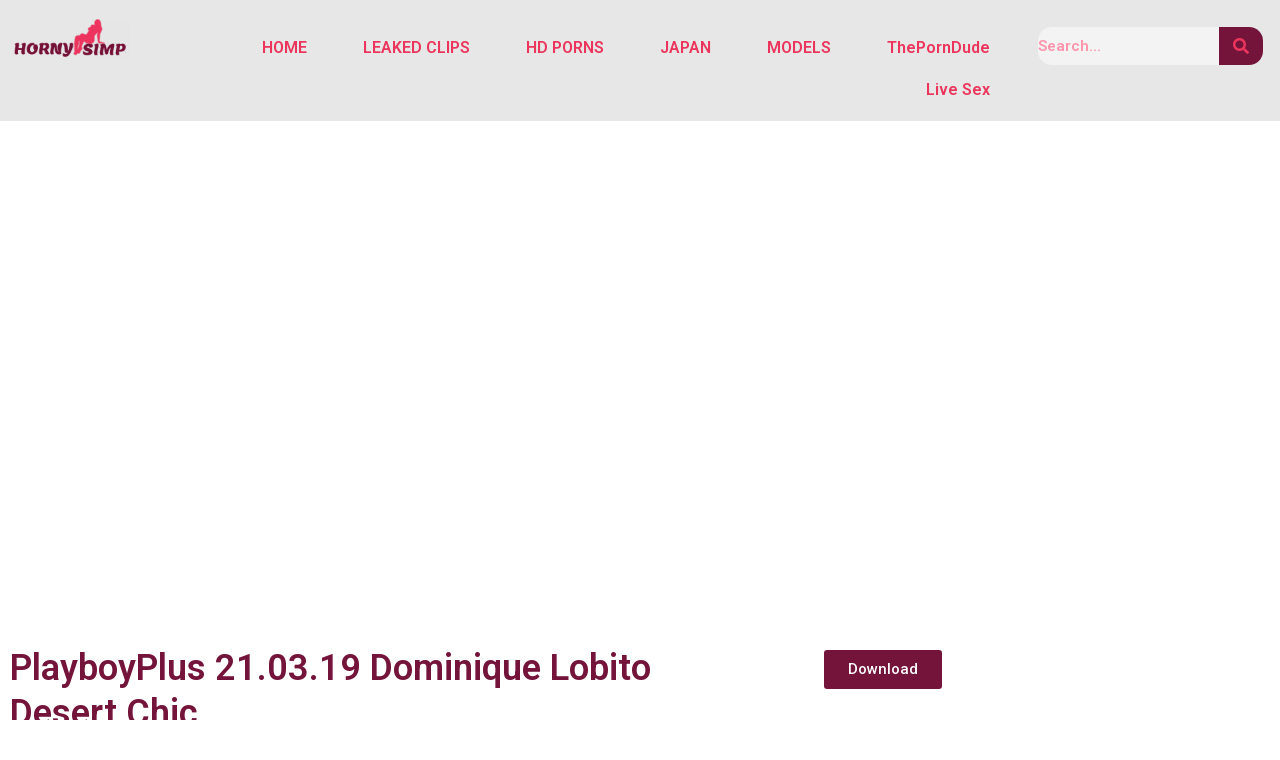

--- FILE ---
content_type: text/css
request_url: https://hornysimp.com/wp-content/uploads/elementor/css/post-14696.css?ver=1663407102
body_size: 457
content:
.elementor-14696 .elementor-element.elementor-element-5dbd465 > .elementor-container{max-width:950px;}.elementor-14696 .elementor-element.elementor-element-5dbd465{margin-top:-38px;margin-bottom:0px;}.elementor-14696 .elementor-element.elementor-element-3305e8c > .elementor-container{max-width:950px;}.elementor-14696 .elementor-element.elementor-element-3305e8c{margin-top:-8px;margin-bottom:0px;}.elementor-14696 .elementor-element.elementor-element-aabcfa5 > .elementor-container{max-width:350px;}.elementor-14696 .elementor-element.elementor-element-aabcfa5{margin-top:-8px;margin-bottom:0px;}.elementor-14696 .elementor-element.elementor-element-ebabed8 > .elementor-container{max-width:1350px;}.elementor-14696 .elementor-element.elementor-element-ebabed8{margin-top:0px;margin-bottom:0px;}.elementor-14696 .elementor-element.elementor-element-fc5a36d > .elementor-widget-container{margin:0px 0px 0px 0px;}.elementor-14696 .elementor-element.elementor-element-6cf4c74 > .elementor-widget-container{margin:0px 0px 0px 0px;}.elementor-14696 .elementor-element.elementor-element-f84ed6b > .elementor-container{max-width:1350px;}.elementor-14696 .elementor-element.elementor-element-f84ed6b{margin-top:-3px;margin-bottom:0px;}.elementor-14696 .elementor-element.elementor-element-919a599 .elementor-heading-title{color:#74143B;}.elementor-14696 .elementor-element.elementor-element-919a599 > .elementor-widget-container{margin:-40px 0px -40px 0px;}.elementor-14696 .elementor-element.elementor-element-8158452 .elementor-button{background-color:#74143B;}.elementor-14696 .elementor-element.elementor-element-120f6c4 > .elementor-container{max-width:1350px;}.elementor-14696 .elementor-element.elementor-element-120f6c4{margin-top:0px;margin-bottom:-20px;padding:0px 0px 0px 0px;}.elementor-14696 .elementor-element.elementor-element-0797a8b{text-align:left;}.elementor-14696 .elementor-element.elementor-element-38ee736{columns:1;column-gap:0px;}.elementor-14696 .elementor-element.elementor-element-38ee736 > .elementor-widget-container{margin:-10px 0px 0px 0px;padding:0px 0px 0px 0px;}.elementor-14696 .elementor-element.elementor-element-2192204 > .elementor-widget-container{margin:-50px 0px 0px 0px;}.elementor-14696 .elementor-element.elementor-element-5f7c695 > .elementor-widget-container{margin:-236px 0px 0px 0px;}.elementor-14696 .elementor-element.elementor-element-868e632 > .elementor-container{max-width:750px;}.elementor-14696 .elementor-element.elementor-element-868e632{margin-top:20px;margin-bottom:0px;}.elementor-14696 .elementor-element.elementor-element-d460ecc > .elementor-container{max-width:350px;}.elementor-14696 .elementor-element.elementor-element-d460ecc{margin-top:-8px;margin-bottom:0px;}@media(min-width:768px){.elementor-14696 .elementor-element.elementor-element-79b9773{width:74.296%;}.elementor-14696 .elementor-element.elementor-element-b158943{width:25.668%;}.elementor-14696 .elementor-element.elementor-element-cd8e4b9{width:57.181%;}.elementor-14696 .elementor-element.elementor-element-53950af{width:17.174%;}.elementor-14696 .elementor-element.elementor-element-cdcaaf8{width:25.262%;}.elementor-14696 .elementor-element.elementor-element-728b74a{width:7.851%;}.elementor-14696 .elementor-element.elementor-element-2f8c549{width:66.405%;}.elementor-14696 .elementor-element.elementor-element-038ecc4{width:25.029%;}}@media(max-width:1024px){.elementor-14696 .elementor-element.elementor-element-8158452 > .elementor-widget-container{margin:0px 0px 0px 0px;}.elementor-14696 .elementor-element.elementor-element-5f7c695 > .elementor-widget-container{margin:-335px 0px 0px 0px;}}@media(max-width:767px){.elementor-14696 .elementor-element.elementor-element-0797a8b{text-align:left;}.elementor-14696 .elementor-element.elementor-element-0797a8b > .elementor-widget-container{margin:0px 0px -21px 0px;}.elementor-14696 .elementor-element.elementor-element-38ee736 > .elementor-widget-container{margin:-5px 0px -5px 0px;}.elementor-14696 .elementor-element.elementor-element-5f7c695 > .elementor-widget-container{margin:0px 0px 0px 0px;}}

--- FILE ---
content_type: text/css
request_url: https://hornysimp.com/wp-content/plugins/hornysimp-custom-posts/assets/css/post-style.css?ver=1.0.0
body_size: 2021
content:
/* 
* HornySimp Custom Post Styles (Complex Layout & Ad System)
*/



/* Global Reset */
body {
	background-color: #fff !important;
	color: #333 !important;
	/* Inherit font-family from theme */
	margin: 0;
	padding: 0;
}

a {
	color: #333;
	text-decoration: none;
	transition: color 0.3s ease;
}

a:hover {
	color: #74143B;
}

/* Main Layout Wrappers */
.hscp-main-wrapper {
	max-width: 1200px;
	margin: 0 auto;
	padding: 20px;
	display: flex;
	flex-direction: column;
	align-items: center;
}

.hscp-post-container {
	width: 100%;
	max-width: 950px;
	margin-bottom: 30px;
}

/* --- AD SECTION STYLES & RESPONSIVENESS --- */

/* 1. Top Container (950px, 3 Slots) */
.hscp-top-ads-wrapper {
	width: 100%;
	max-width: 950px;
	margin-bottom: 10px;
}

.hscp-top-ad-grid {
	display: flex;
	justify-content: center;
	gap: 10px;
}

.hscp-ad-slot {
	width: 300px;
	height: 250px;
	background: #f0f0f0;
	/* Placeholder bg */
	display: flex;
	align-items: center;
	justify-content: center;
}

/* 2. Wide Top Banner (900x250) */
.hscp-wide-top-wrapper {
	width: 100%;
	max-width: 950px;
	margin-bottom: 20px;
	display: flex;
	justify-content: center;
}

/* 3. Mobile, Mid, Footer Banners (350px Containers) */
.hscp-mobile-banner-wrapper,
.hscp-mid-banner-wrapper,
.hscp-footer-banner-wrapper {
	width: 100%;
	max-width: 350px;
	margin: 20px auto;
	display: flex;
	justify-content: center;
}

/* 5. Bottom Wide (728x90) */
.hscp-bottom-wide-wrapper {
	width: 100%;
	max-width: 750px;
	margin: 20px auto;
	display: flex;
	justify-content: center;
}


/* --- RESPONSIVE AD LOGIC --- */

/* Below 900px */
@media (max-width: 900px) {

	/* Hide 3rd top slot */
	.top-slot-3 {
		display: none !important;
	}

	/* Hide Wide Top Banner */
	.hscp-wide-top-wrapper {
		display: none !important;
	}
}

/* Below 750px */
@media (max-width: 750px) {

	/* Hide Bottom Wide Banner */
	.hscp-bottom-wide-wrapper {
		display: none !important;
	}
}

/* Below 650px */
@media (max-width: 650px) {

	/* Hide 2nd top slot (show only 1) */
	.top-slot-2 {
		display: none !important;
	}
}


/* --- VIDEO PLAYER & CONTENT --- */

.hscp-server-tabs {
	display: flex;
	gap: 2px;
}

.hscp-tab-button {
	background: #ddd;
	color: #333;
	border: none;
	padding: 10px 25px;

	font-size: 14px;
	text-transform: uppercase;
	cursor: pointer;
	font-weight: 600;
}

.hscp-tab-button.active {
	background: #74143B;
	/* Primary Accent */
	color: #fff;
}

.hscp-video-container {
	position: relative;
	padding-bottom: 56.25%;
	height: 0;
	background: #000;
	margin-bottom: 20px;
	border-bottom: 3px solid #74143B;
}

.hscp-video-iframe {
	position: absolute;
	top: 0;
	left: 0;
	width: 100%;
	height: 100%;
	display: none;
}

.hscp-video-iframe.active {
	display: block;
}

/* Fallback: Show iframe if it's the only one */
.hscp-video-container .hscp-video-iframe:only-child {
	display: block;
}

/* Info Bar */
.hscp-video-info-bar {
	display: flex;
	flex-wrap: wrap;
	align-items: center;
	justify-content: space-between;
	gap: 15px;
	margin-bottom: 15px;
	border-bottom: 1px solid #eee;
	padding-bottom: 15px;
}

.hscp-main-title {
	font-size: 22px;
	color: #74143B;
	/* Title Accent */
	margin: 0;
	flex: 1;
	text-align: left !important;
}

.hscp-download-button {
	background: #74143B;
	color: #fff !important;
	padding: 10px 20px;
	border-radius: 4px;
	font-weight: bold;
	font-size: 14px;
	display: inline-flex;
	align-items: center;
	gap: 5px;
	white-space: nowrap;
}

.hscp-download-button:hover {
	background: #5a0f2d;
	text-decoration: none;
}

/* Model Info */
.hscp-meta-info {
	font-size: 15px;
	margin-bottom: 20px;
	text-align: left !important;
}

.hscp-meta-info .label {
	font-weight: bold;
	color: #333;
	margin-right: 5px;
}

.hscp-model-row {
	display: flex;
	align-items: center;
	gap: 8px;
}

.hscp-model-thumbnail {
	width: 40px;
	height: 40px;
	border-radius: 50%;
	object-fit: cover;
	border: 2px solid #74143B;
}

.hscp-model-link,
.hscp-model-name {
	color: #74143B;
	font-weight: 600;
}

.hscp-date-row {
	margin-top: 5px;
}

.hscp-date {
	color: #eb3500;
	font-weight: 600;
}

/* Date specific color override if needed, though usually part of meta */
/* Assuming date might be added back or styling related posts dates */

/* --- RELATED POSTS --- */
.hscp-related-posts-container {
	width: 100%;
	max-width: 950px;
	margin-top: 30px;
}

.hscp-related-posts-container h3 {

	color: #74143B;
	border-bottom: 2px solid #74143B;
	padding-bottom: 10px;
	margin-bottom: 20px;
}

.hscp-related-grid {
	display: grid;
	grid-template-columns: repeat(4, 1fr);
	gap: 20px;
}

@media (max-width: 768px) {
	.hscp-related-grid {
		grid-template-columns: repeat(2, 1fr);
	}
}

.hscp-related-item a {
	display: block;
}

.hscp-thumb-wrapper {
	position: relative;
	padding-top: 56.25%;
	overflow: hidden;
	margin-bottom: 10px;
	background: #000;
}

.hscp-related-item img {
	position: absolute;
	top: 0;
	left: 0;
	width: 100%;
	height: 100%;
	object-fit: cover;
	opacity: 0.9;
	transition: opacity 0.3s;
}

.hscp-related-item a:hover img {
	opacity: 1;
}

.hscp-play-icon {
	position: absolute;
	top: 50%;
	left: 50%;
	transform: translate(-50%, -50%);
	color: #fff;
	font-size: 30px;
	background: rgba(0, 0, 0, 0.6);
	border-radius: 50%;
	width: 50px;
	height: 50px;
	display: flex;
	align-items: center;
	justify-content: center;
}

.hscp-related-item h4 {
	margin: 0;
	font-size: 14px;
	font-weight: 500;
	line-height: 1.4;
	color: #333;
}

.hscp-related-item h4:hover {
	color: #74143B;
}

/* Helper for date if added */
.hscp-date {
	color: #eb3500;
}

/* --- COMPREHENSIVE MOBILE RESPONSIVENESS --- */

/* Tablets and below (768px) */
@media (max-width: 768px) {
	.hscp-main-wrapper {
		padding: 15px;
	}

	.hscp-post-container {
		padding: 0;
	}

	/* Server Tabs */
	.hscp-tab-button {
		padding: 8px 15px;
		font-size: 12px;
	}

	/* Title and Download Button */
	.hscp-video-info-bar {
		flex-direction: column;
		align-items: flex-start;
		gap: 10px;
	}

	.hscp-main-title {
		font-size: 18px;
		width: 100%;
	}

	.hscp-download-button {
		width: 100%;
		justify-content: center;
		padding: 12px 20px;
		font-size: 15px;
	}

	/* Model Info */
	.hscp-meta-info {
		font-size: 14px;
	}

	.hscp-model-thumbnail {
		width: 35px;
		height: 35px;
	}

	/* Related Posts */
	.hscp-related-posts-container h3 {
		font-size: 18px;
	}
}

/* Mobile phones (480px and below) */
@media (max-width: 480px) {
	.hscp-main-wrapper {
		padding: 10px;
	}

	/* Server Tabs */
	.hscp-server-tabs {
		width: 100%;
	}

	.hscp-tab-button {
		flex: 1;
		padding: 10px 8px;
		font-size: 11px;
	}

	/* Title */
	.hscp-main-title {
		font-size: 16px;
		line-height: 1.3;
	}

	/* Download Button */
	.hscp-download-button {
		padding: 14px 20px;
		font-size: 14px;
	}

	/* Model Info - Stack on very small screens */
	.hscp-model-row {
		flex-wrap: wrap;
	}

	.hscp-model-thumbnail {
		width: 30px;
		height: 30px;
	}

	.hscp-meta-info {
		font-size: 13px;
	}

	.hscp-date-row {
		font-size: 13px;
	}

	/* Related Posts - Single column on very small screens */
	.hscp-related-grid {
		grid-template-columns: 1fr;
		gap: 15px;
	}

	.hscp-related-item h4 {
		font-size: 13px;
	}

	.hscp-play-icon {
		width: 40px;
		height: 40px;
		font-size: 24px;
	}
}

/* Extra small devices (360px and below) */
@media (max-width: 360px) {
	.hscp-main-title {
		font-size: 14px;
	}

	.hscp-download-button {
		padding: 12px 15px;
		font-size: 13px;
	}

	.hscp-meta-info,
	.hscp-date-row {
		font-size: 12px;
	}

	.hscp-model-thumbnail {
		width: 28px;
		height: 28px;
	}
}

--- FILE ---
content_type: text/xml; charset=utf-8
request_url: https://go.mnaspm.com/smartpop/27f9b7165c22cbdf4bcee6fdba0ee824bc264e61ed0486974b39cd7cae63355b?userId=c72dba2c738033cca92159b7e4c5f486874ada1dd56f7962717e3dece7bda956&sourceId=11683258&p1=Tier1&p3=307716&memberId=503bd165-cf79-4312-89ca-04c74e982a33
body_size: 826
content:
<?xml version="1.0" encoding="UTF-8" standalone="no" ?><VAST version="4.2" xmlns:xs="http://www.w3.org/2001/XMLSchema" xmlns="http://www.iab.com/VAST"><Ad id="1" adType="video"><InLine><AdSystem version="1">stripcash.com</AdSystem><Impression id=""><![CDATA[https://go.bluetrafficstream.com/abc.gif?abTest=landingvast_toggleTab2Fixed&abTestVariant=landingvast_toggleTab2Fixed_control_1&action=sbSignupWithModel&campaignId=27f9b7165c22cbdf4bcee6fdba0ee824bc264e61ed0486974b39cd7cae63355b&campaignType=smartpop&creativeId=815be9d9496082c834cf44432904da257e64ce2115a675974a2ce851af91dd58&iterationId=753470&landing=landingVAST&masterSmartpopId=0&memberId=503bd165-cf79-4312-89ca-04c74e982a33&modelId=107944948&onlineModels=EvieEvans&p1=Tier1&p3=307716&referrer=https%3A%2F%2Fhornysimp.com%2Fplayboyplus-21-03-19-dominique-lobito-desert-chic%2F&ruleId=0&segment=hls-EvieEvans-1&smartpopId=4662&sourceId=11683258&stripcashR=1&trafficType=preroll&userId=c72dba2c738033cca92159b7e4c5f486874ada1dd56f7962717e3dece7bda956&variationId=32053]]></Impression><AdTitle>Start Ticketshow</AdTitle><Creatives><Creative sequence="1" id="1"><UniversalAdId idRegistry="unknown">unknown</UniversalAdId><Linear skipoffset="00:00:05"><Duration>00:00:30</Duration><MediaFiles><MediaFile id="1" delivery="progressive" type="video/mp4" width="720" height="960"><![CDATA[https://video.sacdnssedge.com/video/3165a40403a0e587949602e1bdfd2241.mp4]]></MediaFile></MediaFiles><VideoClicks><ClickThrough id="1"><![CDATA[https://go.bluetrafficstream.com/?abTest=landingvast_toggleTab2Fixed&abTestVariant=landingvast_toggleTab2Fixed_control_1&action=sbSignupWithModel&campaignId=27f9b7165c22cbdf4bcee6fdba0ee824bc264e61ed0486974b39cd7cae63355b&campaignType=smartpop&creativeId=815be9d9496082c834cf44432904da257e64ce2115a675974a2ce851af91dd58&iterationId=753470&landing=landingVAST&masterSmartpopId=0&memberId=503bd165-cf79-4312-89ca-04c74e982a33&modelId=107944948&onlineModels=EvieEvans&p1=Tier1&p3=307716&referrer=https%3A%2F%2Fhornysimp.com%2Fplayboyplus-21-03-19-dominique-lobito-desert-chic%2F&ruleId=0&segment=hls-EvieEvans-1&smartpopId=4662&sourceId=11683258&stripcashR=1&trafficType=preroll&userId=c72dba2c738033cca92159b7e4c5f486874ada1dd56f7962717e3dece7bda956&variationId=32053]]></ClickThrough></VideoClicks></Linear></Creative></Creatives><Extensions><Extension type="TitleCTA"><TitleCTA><DisplayUrl>stripchat.com</DisplayUrl></TitleCTA></Extension></Extensions></InLine></Ad></VAST>